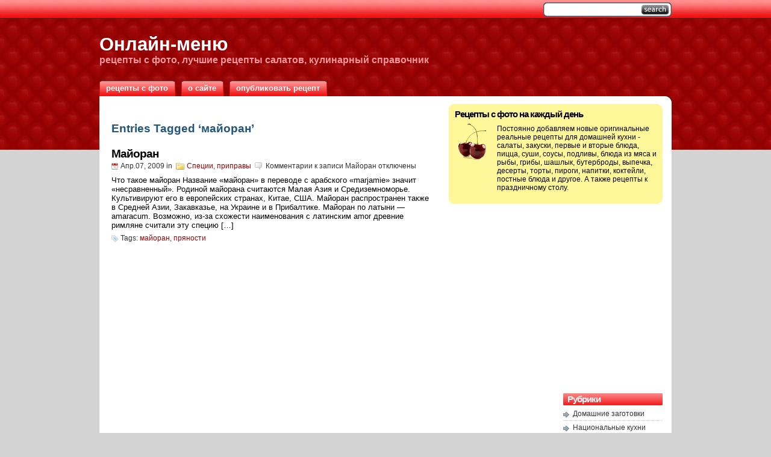

--- FILE ---
content_type: text/html; charset=UTF-8
request_url: http://www.online-menu.ru/tag/%D0%BC%D0%B0%D0%B9%D0%BE%D1%80%D0%B0%D0%BD
body_size: 7594
content:
<!DOCTYPE html PUBLIC "-//W3C//DTD XHTML 1.0 Transitional//EN" "http://www.w3.org/TR/xhtml1/DTD/xhtml1-transitional.dtd">
<html xmlns="http://www.w3.org/1999/xhtml">

<head>
<meta http-equiv="Content-Type" content="text/html; charset=UTF-8" />
<title>  майоран - Онлайн-меню - рецепты с фото</title>
<meta name="robots" content="index,follow" />
<meta name="generator" content="WordPress 4.7.3" />
<meta name="description" content="Рецепты:  майоран; рецепты с фото, лучшие рецепты салатов, кулинарный справочник. " />
<meta name="keywords" content="  майоран,рецепт  майоран,рецепты  майоран,рецепт с фото  майоран,фото  майоран,ингредиенты  майоран,как приготовить  майоран" />
<link rel="stylesheet" href="http://www.online-menu.ru/wp-content/themes/studiopress/style.css" type="text/css" media="screen" />
<link rel="alternate" type="application/rss+xml" title="Онлайн-меню RSS Feed" href="http://www.online-menu.ru/feed" />
<link rel="pingback" href="http://www.online-menu.ru/xmlrpc.php" />
<link rel='dns-prefetch' href='//s.w.org' />
<link rel="alternate" type="application/rss+xml" title="Онлайн-меню &raquo; Лента метки майоран" href="http://www.online-menu.ru/tag/%d0%bc%d0%b0%d0%b9%d0%be%d1%80%d0%b0%d0%bd/feed" />
		<script type="text/javascript">
			window._wpemojiSettings = {"baseUrl":"https:\/\/s.w.org\/images\/core\/emoji\/2.2.1\/72x72\/","ext":".png","svgUrl":"https:\/\/s.w.org\/images\/core\/emoji\/2.2.1\/svg\/","svgExt":".svg","source":{"concatemoji":"http:\/\/www.online-menu.ru\/wp-includes\/js\/wp-emoji-release.min.js?ver=4.7.3"}};
			!function(a,b,c){function d(a){var b,c,d,e,f=String.fromCharCode;if(!k||!k.fillText)return!1;switch(k.clearRect(0,0,j.width,j.height),k.textBaseline="top",k.font="600 32px Arial",a){case"flag":return k.fillText(f(55356,56826,55356,56819),0,0),!(j.toDataURL().length<3e3)&&(k.clearRect(0,0,j.width,j.height),k.fillText(f(55356,57331,65039,8205,55356,57096),0,0),b=j.toDataURL(),k.clearRect(0,0,j.width,j.height),k.fillText(f(55356,57331,55356,57096),0,0),c=j.toDataURL(),b!==c);case"emoji4":return k.fillText(f(55357,56425,55356,57341,8205,55357,56507),0,0),d=j.toDataURL(),k.clearRect(0,0,j.width,j.height),k.fillText(f(55357,56425,55356,57341,55357,56507),0,0),e=j.toDataURL(),d!==e}return!1}function e(a){var c=b.createElement("script");c.src=a,c.defer=c.type="text/javascript",b.getElementsByTagName("head")[0].appendChild(c)}var f,g,h,i,j=b.createElement("canvas"),k=j.getContext&&j.getContext("2d");for(i=Array("flag","emoji4"),c.supports={everything:!0,everythingExceptFlag:!0},h=0;h<i.length;h++)c.supports[i[h]]=d(i[h]),c.supports.everything=c.supports.everything&&c.supports[i[h]],"flag"!==i[h]&&(c.supports.everythingExceptFlag=c.supports.everythingExceptFlag&&c.supports[i[h]]);c.supports.everythingExceptFlag=c.supports.everythingExceptFlag&&!c.supports.flag,c.DOMReady=!1,c.readyCallback=function(){c.DOMReady=!0},c.supports.everything||(g=function(){c.readyCallback()},b.addEventListener?(b.addEventListener("DOMContentLoaded",g,!1),a.addEventListener("load",g,!1)):(a.attachEvent("onload",g),b.attachEvent("onreadystatechange",function(){"complete"===b.readyState&&c.readyCallback()})),f=c.source||{},f.concatemoji?e(f.concatemoji):f.wpemoji&&f.twemoji&&(e(f.twemoji),e(f.wpemoji)))}(window,document,window._wpemojiSettings);
		</script>
		<style type="text/css">
img.wp-smiley,
img.emoji {
	display: inline !important;
	border: none !important;
	box-shadow: none !important;
	height: 1em !important;
	width: 1em !important;
	margin: 0 .07em !important;
	vertical-align: -0.1em !important;
	background: none !important;
	padding: 0 !important;
}
</style>
<link rel='https://api.w.org/' href='http://www.online-menu.ru/wp-json/' />
<link rel="EditURI" type="application/rsd+xml" title="RSD" href="http://www.online-menu.ru/xmlrpc.php?rsd" />
<link rel="wlwmanifest" type="application/wlwmanifest+xml" href="http://www.online-menu.ru/wp-includes/wlwmanifest.xml" /> 
<meta name="generator" content="WordPress 4.7.3" />
		<style type="text/css">.recentcomments a{display:inline !important;padding:0 !important;margin:0 !important;}</style>
		
<script async src="https://pagead2.googlesyndication.com/pagead/js/adsbygoogle.js?client=ca-pub-0231631080409922"
     crossorigin="anonymous"></script>

</head>

<body>
<div id="wrapper">

<div id="header">
<div class="topright">
<form method="get" id="searchform" action="http://www.online-menu.ru/">
<div>
<input type="text" value="" name="s" id="searchbox" />
<input type="submit" id="searchbutton" value="" />
</div>
</form></div> 
</div> <!-- Closes Header -->

<div class="cleared"></div>
<div id="underheader">



<h1 class="sitename"><a href="http://www.online-menu.ru">Онлайн-меню</a></h1>
<h2 class="sitedesc">рецепты с фото, лучшие рецепты салатов, кулинарный справочник</h2>

</div><!-- Closes underHeader -->



<div id="nav">
<ul>
<li><a href='http://www.online-menu.ru' title='Home'><span>Рецепты с фото</span></a></li><li><a href="http://www.online-menu.ru/about" title="О сайте"><span>О сайте</span></a></li><li><a href="http://www.online-menu.ru/add" title="Опубликовать рецепт"><span>Опубликовать рецепт</span></a></li></ul>

<div class="cleared"></div>
</div> <!-- Closes Nav -->



<div class="topcurvewhite"></div>
<div id="main">
<div id="contentwrapper"><div id="content">

<div class="adsense_top"><!-- Insert your adsense code for a 468x60 banner right under here -->

</div>



<h2 class="pageTitle">Entries Tagged &#8216;майоран&#8217;</h2>


<div class="post">
<h2 class="postTitle"><a href="http://www.online-menu.ru/archives/746">Майоран</a></h2>
<div class="postMeta">
<span class="date">Апр.07, 2009</span> in
<span class="filed"><a href="http://www.online-menu.ru/rub/spices" rel="category tag">Специи, приправы</a></span>
<span class="commentcount"><span>Комментарии<span class="screen-reader-text"> к записи Майоран</span> отключены</span></span>
</div>
<div class="postContent"><p>Что такое майоран Название &#171;майоран&#187; в переводе с арабского &#171;marjamie&#187; значит &#171;несравненный&#187;. Родиной майорана считаются Малая Азия и Средиземноморье. Культивируют его в европейских странах, Китае, США. Майоран распространен также в Средней Азии, Закавказье, на Украине и в Прибалтике. Майоран по латыни &#8212; amaracum. Возможно, из-за схожести наименования с латинским amor древние римляне считали эту специю [&hellip;]</p>
</div>
<div class="postMeta"><span class="tags">Tags: <a href="http://www.online-menu.ru/tag/%d0%bc%d0%b0%d0%b9%d0%be%d1%80%d0%b0%d0%bd" rel="tag">майоран</a>, <a href="http://www.online-menu.ru/tag/%d0%bf%d1%80%d1%8f%d0%bd%d0%be%d1%81%d1%82%d0%b8" rel="tag">пряности</a></span></div>
</div> <!-- Closes Post -->



<div id="nextprevious">
 <div class="left">&nbsp;&nbsp;</div>
 <div class="right"></div>
</div>
<div class="cleared"></div>


</div></div> <!-- Closes Content -->

<div id="allsidebars">

<div class="sidebarswrapper"><div class="sidebars">

<div id='welcome'><h2>Рецепты с фото на каждый день</h2><p>Постоянно добавляем новые оригинальные реальные рецепты для домашней кухни - салаты, закуски, первые и вторые блюда, пицца, суши, соусы, подливы, блюда из мяса и рыбы, грибы, шашлык, бутерброды, выпечка, десерты, торты, пироги, напитки, коктейли, постные блюда и другое. А также рецепты к праздничному столу.</p></div>
<div class="sidebarsbottom"></div>
</div> <!-- Closes Sidebars -->
</div> <!-- Closes SidebarsWrapper -->



<div class="sidebarsB">

<div class="adsense_sidebar"><!-- Insert your adsense code for a 336x280 rectangle right under here -->

<script async src="https://pagead2.googlesyndication.com/pagead/js/adsbygoogle.js?client=ca-pub-0231631080409922"
     crossorigin="anonymous"></script>
<!-- game 336x280 -->
<ins class="adsbygoogle"
     style="display:inline-block;width:336px;height:280px"
     data-ad-client="ca-pub-0231631080409922"
     data-ad-slot="7216606795"></ins>
<script>
     (adsbygoogle = window.adsbygoogle || []).push({});
</script>
</div>


<div class="sidebar1">
<ul>


<!--
<li>
<h2>Categories</h2>
<ul>
  	<li class="cat-item cat-item-332"><a href="http://www.online-menu.ru/rub/%d0%b4%d0%be%d0%bc%d0%b0%d1%88%d0%bd%d0%b8%d0%b5-%d0%b7%d0%b0%d0%b3%d0%be%d1%82%d0%be%d0%b2%d0%ba%d0%b8" >Домашние заготовки</a>
</li>
	<li class="cat-item cat-item-9"><a href="http://www.online-menu.ru/rub/inter" >Национальные кухни</a>
</li>
	<li class="cat-item cat-item-371"><a href="http://www.online-menu.ru/rub/%d1%80%d0%b5%d1%86%d0%b5%d0%bf%d1%82%d1%8b-%d0%b4%d0%bb%d1%8f-%d0%b0%d1%8d%d1%80%d0%be%d0%b3%d1%80%d0%b8%d0%bb%d1%8f" >Рецепты для аэрогриля</a>
</li>
	<li class="cat-item cat-item-390"><a href="http://www.online-menu.ru/rub/%d1%80%d0%b5%d1%86%d0%b5%d0%bf%d1%82%d1%8b-%d1%81-%d0%b2%d0%b8%d0%b4%d0%b5%d0%be" >Рецепты с видео</a>
</li>
	<li class="cat-item cat-item-1"><a href="http://www.online-menu.ru/rub/cooking" title="Кулинарные рецепты с фото">Рецепты с фотографиями</a>
<ul class='children'>
	<li class="cat-item cat-item-114"><a href="http://www.online-menu.ru/rub/cooking/sandwiches" title="Бутерброды, сендвичи, тосты">Бутерброды</a>
	<ul class='children'>
	<li class="cat-item cat-item-287"><a href="http://www.online-menu.ru/rub/cooking/sandwiches/appetizer" title="канапе, бутерброды, закуски">Закуски</a>
</li>
	</ul>
</li>
	<li class="cat-item cat-item-28"><a href="http://www.online-menu.ru/rub/cooking/second" title="Рецепты вторых блюд">Вторые блюда</a>
</li>
	<li class="cat-item cat-item-20"><a href="http://www.online-menu.ru/rub/cooking/pies" title="Рецепты выпечки, пирогов и рулетов">Выпечка, пироги, рулеты</a>
</li>
	<li class="cat-item cat-item-19"><a href="http://www.online-menu.ru/rub/cooking/desserts" title="Рецепты тортов и пирожных">Дессерты, торты</a>
	<ul class='children'>
	<li class="cat-item cat-item-309"><a href="http://www.online-menu.ru/rub/cooking/desserts/icecream" title="Рецепты мороженного">Мороженое</a>
</li>
	</ul>
</li>
	<li class="cat-item cat-item-14"><a href="http://www.online-menu.ru/rub/cooking/fishsolt" title="Засол рыбы">Засол рыбы</a>
</li>
	<li class="cat-item cat-item-40"><a href="http://www.online-menu.ru/rub/cooking/cocktails" title="Коктейли алкогольные и безалкогольные">Коктейли</a>
</li>
	<li class="cat-item cat-item-254"><a href="http://www.online-menu.ru/rub/cooking/meat-cooking" title="Рецепты приготовления мяса">Мясные блюда</a>
</li>
	<li class="cat-item cat-item-175"><a href="http://www.online-menu.ru/rub/cooking/alc" title="Вина, настойки, пиво...">Напитки алкогольные</a>
</li>
	<li class="cat-item cat-item-41"><a href="http://www.online-menu.ru/rub/cooking/drink" title="Квасы, компоты, кисели...">Напитки безалкогольные</a>
</li>
	<li class="cat-item cat-item-10"><a href="http://www.online-menu.ru/rub/cooking/first" title="Рецепты первых блюд - супы, борщи, солянки, рассольники...">Первые блюда</a>
</li>
	<li class="cat-item cat-item-13"><a href="http://www.online-menu.ru/rub/cooking/pizza" title="Рецепты пиццы">Пицца</a>
</li>
	<li class="cat-item cat-item-161"><a href="http://www.online-menu.ru/rub/cooking/postnoe" title="Рецепты постных блюд">Постные блюда</a>
</li>
	<li class="cat-item cat-item-201"><a href="http://www.online-menu.ru/rub/cooking/fish-cooking" title="Рецепты рыбных блюд">Рыбные блюда</a>
</li>
	<li class="cat-item cat-item-11"><a href="http://www.online-menu.ru/rub/cooking/salad-veg" title="Рецепты овощных салатов">Салаты овощные</a>
</li>
	<li class="cat-item cat-item-18"><a href="http://www.online-menu.ru/rub/cooking/salad-add" title="Рецепты салатов">Салаты сложные</a>
</li>
	<li class="cat-item cat-item-325"><a href="http://www.online-menu.ru/rub/cooking/salad-fru" title="Фруктовые салаты">Салаты фруктовые</a>
</li>
	<li class="cat-item cat-item-200"><a href="http://www.online-menu.ru/rub/cooking/sauces" title="Рецепты соусов и подлив">Соусы, подливы</a>
</li>
	<li class="cat-item cat-item-12"><a href="http://www.online-menu.ru/rub/cooking/shashlyk" title="Рецепты шашлыка">Шашлык</a>
</li>
</ul>
</li>
	<li class="cat-item cat-item-91"><a href="http://www.online-menu.ru/rub/souses" title="Соусы, подливы">Соусы</a>
</li>
	<li class="cat-item cat-item-3"><a href="http://www.online-menu.ru/rub/spices" title="Приправы, специи, пряности">Специи, приправы</a>
</li>
	<li class="cat-item cat-item-24"><a href="http://www.online-menu.ru/rub/food" title="Описание продуктов">Справочник продуктов</a>
<ul class='children'>
	<li class="cat-item cat-item-171"><a href="http://www.online-menu.ru/rub/food/eggs" title="Яйца куриные, перепелиные...">Яйца</a>
</li>
</ul>
</li>
	<li class="cat-item cat-item-97"><a href="http://www.online-menu.ru/rub/shit" title="Так есть нельзя!">Фу!</a>
</li>
	<li class="cat-item cat-item-120"><a href="http://www.online-menu.ru/rub/fun" title="Кулинарные приколы">Юмор о еде</a>
</li>
</ul>
</li> -->


<!--
<li>
<h2>Meta</h2>
<ul>
    <li><a href="http://www.online-menu.ru/wp-login.php">Войти</a></li>
  <li><a href="http://validator.w3.org/check/referer" title="This page validates as XHTML 1.0 Transitional">Valid <abbr title="eXtensible HyperText Markup Language">XHTML</abbr></a></li>
  <li><a href="http://wordpress.org/" title="Powered by WordPress, state-of-the-art semantic personal publishing platform.">WordPress</a></li>
  </ul>
</li>
-->


<li>
<!-- Insert your adsense code for a 160x600 banner right under here -->

<script async src="https://pagead2.googlesyndication.com/pagead/js/adsbygoogle.js?client=ca-pub-0231631080409922"
     crossorigin="anonymous"></script>
<!-- game 160x600 -->
<ins class="adsbygoogle"
     style="display:inline-block;width:160px;height:600px"
     data-ad-client="ca-pub-0231631080409922"
     data-ad-slot="6714847892"></ins>
<script>
     (adsbygoogle = window.adsbygoogle || []).push({});
</script>

<br />
<br />
<br />

<script async src="https://pagead2.googlesyndication.com/pagead/js/adsbygoogle.js?client=ca-pub-0231631080409922"
     crossorigin="anonymous"></script>
<!-- game 160x600 -->
<ins class="adsbygoogle"
     style="display:inline-block;width:160px;height:600px"
     data-ad-client="ca-pub-0231631080409922"
     data-ad-slot="6714847892"></ins>
<script>
     (adsbygoogle = window.adsbygoogle || []).push({});
</script></li>

<li>
<script type="text/javascript">
<!--
var _acic={dataProvider:10};(function(){var e=document.createElement("script");e.type="text/javascript";e.async=true;e.src="https://www.acint.net/aci.js";var t=document.getElementsByTagName("script")[0];t.parentNode.insertBefore(e,t)})()
//-->
</script></li>

</ul>

</div> <!-- Closes Sidebar1 -->

<div class="sidebar2">

<ul>
<li id="categories-2" class="sidebaritem"><h2 class="widgettitle">Рубрики</h2>		<ul>
	<li class="cat-item cat-item-332"><a href="http://www.online-menu.ru/rub/%d0%b4%d0%be%d0%bc%d0%b0%d1%88%d0%bd%d0%b8%d0%b5-%d0%b7%d0%b0%d0%b3%d0%be%d1%82%d0%be%d0%b2%d0%ba%d0%b8" >Домашние заготовки</a>
</li>
	<li class="cat-item cat-item-9"><a href="http://www.online-menu.ru/rub/inter" >Национальные кухни</a>
</li>
	<li class="cat-item cat-item-371"><a href="http://www.online-menu.ru/rub/%d1%80%d0%b5%d1%86%d0%b5%d0%bf%d1%82%d1%8b-%d0%b4%d0%bb%d1%8f-%d0%b0%d1%8d%d1%80%d0%be%d0%b3%d1%80%d0%b8%d0%bb%d1%8f" >Рецепты для аэрогриля</a>
</li>
	<li class="cat-item cat-item-390"><a href="http://www.online-menu.ru/rub/%d1%80%d0%b5%d1%86%d0%b5%d0%bf%d1%82%d1%8b-%d1%81-%d0%b2%d0%b8%d0%b4%d0%b5%d0%be" >Рецепты с видео</a>
</li>
	<li class="cat-item cat-item-1"><a href="http://www.online-menu.ru/rub/cooking" title="Кулинарные рецепты с фото">Рецепты с фотографиями</a>
<ul class='children'>
	<li class="cat-item cat-item-114"><a href="http://www.online-menu.ru/rub/cooking/sandwiches" title="Бутерброды, сендвичи, тосты">Бутерброды</a>
	<ul class='children'>
	<li class="cat-item cat-item-287"><a href="http://www.online-menu.ru/rub/cooking/sandwiches/appetizer" title="канапе, бутерброды, закуски">Закуски</a>
</li>
	</ul>
</li>
	<li class="cat-item cat-item-28"><a href="http://www.online-menu.ru/rub/cooking/second" title="Рецепты вторых блюд">Вторые блюда</a>
</li>
	<li class="cat-item cat-item-20"><a href="http://www.online-menu.ru/rub/cooking/pies" title="Рецепты выпечки, пирогов и рулетов">Выпечка, пироги, рулеты</a>
</li>
	<li class="cat-item cat-item-19"><a href="http://www.online-menu.ru/rub/cooking/desserts" title="Рецепты тортов и пирожных">Дессерты, торты</a>
	<ul class='children'>
	<li class="cat-item cat-item-309"><a href="http://www.online-menu.ru/rub/cooking/desserts/icecream" title="Рецепты мороженного">Мороженое</a>
</li>
	</ul>
</li>
	<li class="cat-item cat-item-14"><a href="http://www.online-menu.ru/rub/cooking/fishsolt" title="Засол рыбы">Засол рыбы</a>
</li>
	<li class="cat-item cat-item-40"><a href="http://www.online-menu.ru/rub/cooking/cocktails" title="Коктейли алкогольные и безалкогольные">Коктейли</a>
</li>
	<li class="cat-item cat-item-254"><a href="http://www.online-menu.ru/rub/cooking/meat-cooking" title="Рецепты приготовления мяса">Мясные блюда</a>
</li>
	<li class="cat-item cat-item-175"><a href="http://www.online-menu.ru/rub/cooking/alc" title="Вина, настойки, пиво...">Напитки алкогольные</a>
</li>
	<li class="cat-item cat-item-41"><a href="http://www.online-menu.ru/rub/cooking/drink" title="Квасы, компоты, кисели...">Напитки безалкогольные</a>
</li>
	<li class="cat-item cat-item-10"><a href="http://www.online-menu.ru/rub/cooking/first" title="Рецепты первых блюд - супы, борщи, солянки, рассольники...">Первые блюда</a>
</li>
	<li class="cat-item cat-item-13"><a href="http://www.online-menu.ru/rub/cooking/pizza" title="Рецепты пиццы">Пицца</a>
</li>
	<li class="cat-item cat-item-161"><a href="http://www.online-menu.ru/rub/cooking/postnoe" title="Рецепты постных блюд">Постные блюда</a>
</li>
	<li class="cat-item cat-item-201"><a href="http://www.online-menu.ru/rub/cooking/fish-cooking" title="Рецепты рыбных блюд">Рыбные блюда</a>
</li>
	<li class="cat-item cat-item-11"><a href="http://www.online-menu.ru/rub/cooking/salad-veg" title="Рецепты овощных салатов">Салаты овощные</a>
</li>
	<li class="cat-item cat-item-18"><a href="http://www.online-menu.ru/rub/cooking/salad-add" title="Рецепты салатов">Салаты сложные</a>
</li>
	<li class="cat-item cat-item-325"><a href="http://www.online-menu.ru/rub/cooking/salad-fru" title="Фруктовые салаты">Салаты фруктовые</a>
</li>
	<li class="cat-item cat-item-200"><a href="http://www.online-menu.ru/rub/cooking/sauces" title="Рецепты соусов и подлив">Соусы, подливы</a>
</li>
	<li class="cat-item cat-item-12"><a href="http://www.online-menu.ru/rub/cooking/shashlyk" title="Рецепты шашлыка">Шашлык</a>
</li>
</ul>
</li>
	<li class="cat-item cat-item-91"><a href="http://www.online-menu.ru/rub/souses" title="Соусы, подливы">Соусы</a>
</li>
	<li class="cat-item cat-item-3"><a href="http://www.online-menu.ru/rub/spices" title="Приправы, специи, пряности">Специи, приправы</a>
</li>
	<li class="cat-item cat-item-24"><a href="http://www.online-menu.ru/rub/food" title="Описание продуктов">Справочник продуктов</a>
<ul class='children'>
	<li class="cat-item cat-item-171"><a href="http://www.online-menu.ru/rub/food/eggs" title="Яйца куриные, перепелиные...">Яйца</a>
</li>
</ul>
</li>
	<li class="cat-item cat-item-97"><a href="http://www.online-menu.ru/rub/shit" title="Так есть нельзя!">Фу!</a>
</li>
	<li class="cat-item cat-item-120"><a href="http://www.online-menu.ru/rub/fun" title="Кулинарные приколы">Юмор о еде</a>
</li>
		</ul>
</li><li id="tag_cloud-3" class="sidebaritem"><h2 class="widgettitle">Метки</h2><div class="tagcloud"><a href='http://www.online-menu.ru/tag/%d0%b0%d0%b2%d0%be%d0%ba%d0%b0%d0%b4%d0%be' class='tag-link-82 tag-link-position-1' title='13 записей' style='font-size: 8.6666666666667pt;'>авокадо</a>
<a href='http://www.online-menu.ru/tag/%d0%b1%d0%b0%d0%ba%d0%bb%d0%b0%d0%b6%d0%b0%d0%bd%d1%8b' class='tag-link-71 tag-link-position-2' title='22 записи' style='font-size: 12.166666666667pt;'>баклажаны</a>
<a href='http://www.online-menu.ru/tag/%d0%b1%d1%80%d0%be%d0%ba%d0%ba%d0%be%d0%bb%d0%b8' class='tag-link-115 tag-link-position-3' title='12 записей' style='font-size: 8pt;'>брокколи</a>
<a href='http://www.online-menu.ru/tag/%d0%b2%d0%b5%d1%82%d1%87%d0%b8%d0%bd%d0%b0' class='tag-link-69 tag-link-position-4' title='13 записей' style='font-size: 8.6666666666667pt;'>ветчина</a>
<a href='http://www.online-menu.ru/tag/%d0%b3%d1%80%d0%b8%d0%b1%d1%8b' class='tag-link-64 tag-link-position-5' title='89 записей' style='font-size: 22pt;'>грибы</a>
<a href='http://www.online-menu.ru/tag/%d0%ba%d0%b0%d0%b1%d0%b0%d1%87%d0%ba%d0%b8' class='tag-link-316 tag-link-position-6' title='14 записей' style='font-size: 9.1666666666667pt;'>кабачки</a>
<a href='http://www.online-menu.ru/tag/%d0%ba%d0%b0%d0%bb%d1%8c%d0%bc%d0%b0%d1%80%d1%8b' class='tag-link-80 tag-link-position-7' title='15 записей' style='font-size: 9.5pt;'>кальмары</a>
<a href='http://www.online-menu.ru/tag/%d0%ba%d0%b0%d0%bf%d1%83%d1%81%d1%82%d0%b0' class='tag-link-76 tag-link-position-8' title='16 записей' style='font-size: 10pt;'>капуста</a>
<a href='http://www.online-menu.ru/tag/%d0%ba%d0%b0%d1%80%d1%82%d0%be%d1%84%d0%b5%d0%bb%d1%8c' class='tag-link-123 tag-link-position-9' title='78 записей' style='font-size: 21.166666666667pt;'>картофель</a>
<a href='http://www.online-menu.ru/tag/%d0%ba%d0%be%d0%ba%d1%82%d0%b5%d0%b9%d0%bb%d1%8c' class='tag-link-167 tag-link-position-10' title='25 записей' style='font-size: 13pt;'>коктейль</a>
<a href='http://www.online-menu.ru/tag/%d0%ba%d1%80%d0%b5%d0%b2%d0%b5%d1%82%d0%ba%d0%b8' class='tag-link-81 tag-link-position-11' title='31 запись' style='font-size: 14.666666666667pt;'>креветки</a>
<a href='http://www.online-menu.ru/tag/%d0%ba%d1%83%d0%ba%d1%83%d1%80%d1%83%d0%b7%d0%b0' class='tag-link-111 tag-link-position-12' title='20 записей' style='font-size: 11.5pt;'>кукуруза</a>
<a href='http://www.online-menu.ru/tag/%d0%ba%d1%83%d1%80%d0%b8%d0%bd%d0%be%d0%b5-%d1%84%d0%b8%d0%bb%d0%b5' class='tag-link-303 tag-link-position-13' title='24 записи' style='font-size: 12.833333333333pt;'>куриное филе</a>
<a href='http://www.online-menu.ru/tag/%d0%ba%d1%83%d1%80%d0%b8%d1%86%d0%b0' class='tag-link-90 tag-link-position-14' title='34 записи' style='font-size: 15.166666666667pt;'>курица</a>
<a href='http://www.online-menu.ru/tag/%d0%bb%d0%b8%d0%ba%d0%b5%d1%80' class='tag-link-174 tag-link-position-15' title='13 записей' style='font-size: 8.6666666666667pt;'>ликер</a>
<a href='http://www.online-menu.ru/tag/%d0%bb%d0%be%d1%81%d0%be%d1%81%d1%8c' class='tag-link-100 tag-link-position-16' title='20 записей' style='font-size: 11.5pt;'>лосось</a>
<a href='http://www.online-menu.ru/tag/%d0%bb%d1%83%d0%ba-%d1%80%d0%b5%d0%bf%d1%87%d0%b0%d1%82%d1%8b%d0%b9' class='tag-link-32 tag-link-position-17' title='26 записей' style='font-size: 13.333333333333pt;'>лук репчатый</a>
<a href='http://www.online-menu.ru/tag/%d0%bc%d0%b0%d0%b9%d0%be%d0%bd%d0%b5%d0%b7' class='tag-link-34 tag-link-position-18' title='17 записей' style='font-size: 10.5pt;'>майонез</a>
<a href='http://www.online-menu.ru/tag/%d0%bc%d0%b0%d1%81%d0%bb%d0%b8%d0%bd%d1%8b' class='tag-link-48 tag-link-position-19' title='13 записей' style='font-size: 8.6666666666667pt;'>маслины</a>
<a href='http://www.online-menu.ru/tag/%d0%bc%d0%b5%d0%b4' class='tag-link-304 tag-link-position-20' title='16 записей' style='font-size: 10pt;'>мед</a>
<a href='http://www.online-menu.ru/tag/%d0%bc%d0%be%d1%80%d0%ba%d0%be%d0%b2%d1%8c' class='tag-link-127 tag-link-position-21' title='34 записи' style='font-size: 15.166666666667pt;'>морковь</a>
<a href='http://www.online-menu.ru/tag/%d0%bc%d1%83%d0%ba%d0%b0' class='tag-link-210 tag-link-position-22' title='62 записи' style='font-size: 19.5pt;'>мука</a>
<a href='http://www.online-menu.ru/tag/%d0%bc%d1%8f%d1%81%d0%be' class='tag-link-148 tag-link-position-23' title='81 запись' style='font-size: 21.333333333333pt;'>мясо</a>
<a href='http://www.online-menu.ru/tag/%d0%be%d0%b3%d1%83%d1%80%d1%86%d1%8b' class='tag-link-150 tag-link-position-24' title='37 записей' style='font-size: 15.833333333333pt;'>огурцы</a>
<a href='http://www.online-menu.ru/tag/%d0%be%d0%bb%d0%b8%d0%b2%d0%ba%d0%b8' class='tag-link-153 tag-link-position-25' title='15 записей' style='font-size: 9.5pt;'>оливки</a>
<a href='http://www.online-menu.ru/tag/%d0%be%d1%80%d0%b5%d1%85%d0%b8' class='tag-link-102 tag-link-position-26' title='17 записей' style='font-size: 10.5pt;'>орехи</a>
<a href='http://www.online-menu.ru/tag/%d0%bf%d0%b5%d1%80%d0%b5%d1%86-%d0%b1%d0%be%d0%bb%d0%b3%d0%b0%d1%80%d1%81%d0%ba%d0%b8%d0%b9' class='tag-link-116 tag-link-position-27' title='13 записей' style='font-size: 8.6666666666667pt;'>перец болгарский</a>
<a href='http://www.online-menu.ru/tag/%d0%bf%d0%b5%d1%87%d0%b5%d0%bd%d1%8c' class='tag-link-65 tag-link-position-28' title='14 записей' style='font-size: 9.1666666666667pt;'>печень</a>
<a href='http://www.online-menu.ru/tag/%d0%bf%d0%be%d0%bc%d0%b8%d0%b4%d0%be%d1%80%d1%8b' class='tag-link-151 tag-link-position-29' title='70 записей' style='font-size: 20.333333333333pt;'>помидоры</a>
<a href='http://www.online-menu.ru/tag/%d0%bf%d1%80%d1%8f%d0%bd%d0%be%d1%81%d1%82%d0%b8' class='tag-link-222 tag-link-position-30' title='33 записи' style='font-size: 15pt;'>пряности</a>
<a href='http://www.online-menu.ru/tag/%d1%80%d0%b8%d1%81' class='tag-link-274 tag-link-position-31' title='18 записей' style='font-size: 10.833333333333pt;'>рис</a>
<a href='http://www.online-menu.ru/tag/%d1%80%d1%8b%d0%b1%d0%b0' class='tag-link-85 tag-link-position-32' title='64 записи' style='font-size: 19.666666666667pt;'>рыба</a>
<a href='http://www.online-menu.ru/tag/%d1%81%d0%b0%d0%bb%d0%b0%d1%82' class='tag-link-108 tag-link-position-33' title='56 записей' style='font-size: 18.833333333333pt;'>салат</a>
<a href='http://www.online-menu.ru/tag/%d1%81%d0%b5%d0%bc%d0%b3%d0%b0' class='tag-link-107 tag-link-position-34' title='20 записей' style='font-size: 11.5pt;'>семга</a>
<a href='http://www.online-menu.ru/tag/%d1%81%d0%bb%d0%b8%d0%b2%d0%ba%d0%b8' class='tag-link-221 tag-link-position-35' title='28 записей' style='font-size: 13.833333333333pt;'>сливки</a>
<a href='http://www.online-menu.ru/tag/%d1%81%d0%bc%d0%b5%d1%82%d0%b0%d0%bd%d0%b0' class='tag-link-124 tag-link-position-36' title='22 записи' style='font-size: 12.166666666667pt;'>сметана</a>
<a href='http://www.online-menu.ru/tag/%d1%81%d1%8b%d1%80' class='tag-link-73 tag-link-position-37' title='79 записей' style='font-size: 21.166666666667pt;'>сыр</a>
<a href='http://www.online-menu.ru/tag/%d1%82%d0%b2%d0%be%d1%80%d0%be%d0%b3' class='tag-link-220 tag-link-position-38' title='22 записи' style='font-size: 12.166666666667pt;'>творог</a>
<a href='http://www.online-menu.ru/tag/%d1%84%d0%b0%d1%80%d1%88' class='tag-link-74 tag-link-position-39' title='14 записей' style='font-size: 9.1666666666667pt;'>фарш</a>
<a href='http://www.online-menu.ru/tag/%d1%86%d1%83%d0%ba%d0%b8%d0%bd%d0%b8' class='tag-link-259 tag-link-position-40' title='13 записей' style='font-size: 8.6666666666667pt;'>цукини</a>
<a href='http://www.online-menu.ru/tag/%d1%87%d0%b5%d1%80%d0%bd%d0%be%d1%81%d0%bb%d0%b8%d0%b2' class='tag-link-78 tag-link-position-41' title='14 записей' style='font-size: 9.1666666666667pt;'>чернослив</a>
<a href='http://www.online-menu.ru/tag/%d1%87%d0%b5%d1%81%d0%bd%d0%be%d0%ba' class='tag-link-136 tag-link-position-42' title='23 записи' style='font-size: 12.5pt;'>чеснок</a>
<a href='http://www.online-menu.ru/tag/%d1%88%d0%be%d0%ba%d0%be%d0%bb%d0%b0%d0%b4' class='tag-link-140 tag-link-position-43' title='14 записей' style='font-size: 9.1666666666667pt;'>шоколад</a>
<a href='http://www.online-menu.ru/tag/%d1%8f%d0%b1%d0%bb%d0%be%d0%ba%d0%b8' class='tag-link-95 tag-link-position-44' title='23 записи' style='font-size: 12.5pt;'>яблоки</a>
<a href='http://www.online-menu.ru/tag/%d1%8f%d0%b9%d1%86%d0%b0' class='tag-link-110 tag-link-position-45' title='86 записей' style='font-size: 21.833333333333pt;'>яйца</a></div>
</li><li id="recent-comments-2" class="sidebaritem"><h2 class="widgettitle">Свежие комментарии</h2><ul id="recentcomments"><li class="recentcomments"><span class="comment-author-link">Vika</span> к записи <a href="http://www.online-menu.ru/archives/699/comment-page-1#comment-4562">Цимес  морковный с курагой и черносливом &#8212; рецепт</a></li><li class="recentcomments"><span class="comment-author-link"><a href='https://gdepost.com/' rel='external nofollow' class='url'>Елена</a></span> к записи <a href="http://www.online-menu.ru/archives/2696/comment-page-1#comment-4375">Вареники с черникой на пару &#8212; рецепт с фото</a></li><li class="recentcomments"><span class="comment-author-link">тамара</span> к записи <a href="http://www.online-menu.ru/archives/2696/comment-page-1#comment-2485">Вареники с черникой на пару &#8212; рецепт с фото</a></li><li class="recentcomments"><span class="comment-author-link"><a href='http://uspeh-rz.ru/' rel='external nofollow' class='url'>Надежда</a></span> к записи <a href="http://www.online-menu.ru/archives/4877/comment-page-1#comment-2484">Котлеты с цветной капустой &#8212; рецепт</a></li><li class="recentcomments"><span class="comment-author-link"><a href='http://Готовимцимэс' rel='external nofollow' class='url'>Елена Ерухимович</a></span> к записи <a href="http://www.online-menu.ru/archives/713/comment-page-1#comment-2480">Цимес с мясом &#8212; рецепт</a></li><li class="recentcomments"><span class="comment-author-link"><a href='http://Готовимцимэс' rel='external nofollow' class='url'>Елена Ерухимович</a></span> к записи <a href="http://www.online-menu.ru/archives/713/comment-page-1#comment-2479">Цимес с мясом &#8212; рецепт</a></li><li class="recentcomments"><span class="comment-author-link"><a href='http://homecooker.ru' rel='external nofollow' class='url'>Нина</a></span> к записи <a href="http://www.online-menu.ru/archives/4821/comment-page-1#comment-2477">Мохито клубничный безалкогольный &#8212; рецепт</a></li><li class="recentcomments"><span class="comment-author-link"><a href='http://bigmult.com/new.html' rel='external nofollow' class='url'>nikitafadeev</a></span> к записи <a href="http://www.online-menu.ru/archives/5005/comment-page-1#comment-2476">Каша пшонная с пармезаном &#8212; рецепт</a></li><li class="recentcomments"><span class="comment-author-link">Света</span> к записи <a href="http://www.online-menu.ru/archives/2928/comment-page-1#comment-2475">Творожный пудинг &#8212; рецепт</a></li><li class="recentcomments"><span class="comment-author-link">luvers1</span> к записи <a href="http://www.online-menu.ru/archives/2121/comment-page-1#comment-2473">Свинина в темном пиве &#8212; рецепт</a></li></ul></li>
<li>
</li>

</ul>

</div> <!-- Closes Sidebar2 -->
<div class="cleared"></div>
</div> <!-- Closes SidebarsB -->


</div> <!-- Closes allsidebars -->
<div class="cleared"></div>

</div> <!-- Closes Main -->
<div class="bottomcurvewhite"></div>



<div class="topcurve"></div>

<div id="footer">

<div id="credits">
<p>&copy; 2007 Онлайн-меню - кулинарные рецепты с фото и кулинарный справочник. Рецепты салатов, тортов, пиццы, супов...</p>
<p>Игры <a href="http://www.igry.ua/" title="игры онлайн">Игры.ua</a> - <a href="http://www.online-menu.ru/feed">Рецепты RSS</a> - <a href="/wp-admin/">Рецепты Panel</a> - 


</p>
</div>

<div class="cleared"></div>

</div> <!-- Closes Footer -->

<div class="bottomcurve"></div>

<script type='text/javascript' src='http://www.online-menu.ru/wp-includes/js/wp-embed.min.js?ver=4.7.3'></script>

</div> <!-- Closes Wrapper -->


<script type="text/javascript">
var gaJsHost = (("https:" == document.location.protocol) ? "https://ssl." : "http://www.");
document.write(unescape("%3Cscript src='" + gaJsHost + "google-analytics.com/ga.js' type='text/javascript'%3E%3C/script%3E"));
</script>
<script type="text/javascript">
try {
var pageTracker = _gat._getTracker("UA-7609766-2");
pageTracker._trackPageview();
} catch(err) {}</script>

</body>
</html>


--- FILE ---
content_type: text/html; charset=utf-8
request_url: https://www.google.com/recaptcha/api2/aframe
body_size: 265
content:
<!DOCTYPE HTML><html><head><meta http-equiv="content-type" content="text/html; charset=UTF-8"></head><body><script nonce="04TidutWgZI9iEd2JEGapg">/** Anti-fraud and anti-abuse applications only. See google.com/recaptcha */ try{var clients={'sodar':'https://pagead2.googlesyndication.com/pagead/sodar?'};window.addEventListener("message",function(a){try{if(a.source===window.parent){var b=JSON.parse(a.data);var c=clients[b['id']];if(c){var d=document.createElement('img');d.src=c+b['params']+'&rc='+(localStorage.getItem("rc::a")?sessionStorage.getItem("rc::b"):"");window.document.body.appendChild(d);sessionStorage.setItem("rc::e",parseInt(sessionStorage.getItem("rc::e")||0)+1);localStorage.setItem("rc::h",'1766292733483');}}}catch(b){}});window.parent.postMessage("_grecaptcha_ready", "*");}catch(b){}</script></body></html>